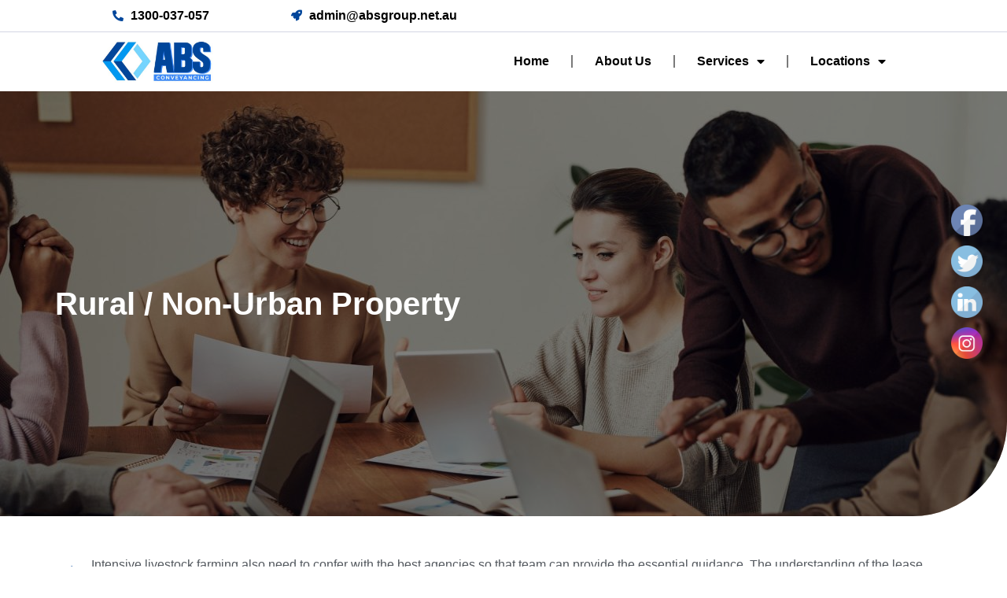

--- FILE ---
content_type: text/html; charset=UTF-8
request_url: https://absconveyancing.net.au/rural-non-urban-property/
body_size: 14505
content:
<!DOCTYPE html>
<html lang="en-US">
<head>
	<meta charset="UTF-8" />
	<meta name="viewport" content="width=device-width, initial-scale=1" />
	<link rel="profile" href="http://gmpg.org/xfn/11" />
	<link rel="pingback" href="https://absconveyancing.net.au/xmlrpc.php" />
	<meta name='robots' content='index, follow, max-image-preview:large, max-snippet:-1, max-video-preview:-1' />

	<!-- This site is optimized with the Yoast SEO plugin v19.10 - https://yoast.com/wordpress/plugins/seo/ -->
	<title>Rural / Non-Urban Property - ABS Conveyancing Services Sydney</title>
	<link rel="canonical" href="https://absconveyancing.net.au/rural-non-urban-property/" />
	<meta property="og:locale" content="en_US" />
	<meta property="og:type" content="article" />
	<meta property="og:title" content="Rural / Non-Urban Property - ABS Conveyancing Services Sydney" />
	<meta property="og:description" content="Rural / Non-Urban Property Contact Us Intensive livestock farming also need to confer with the best agencies so that team can provide the essential guidance. The understanding of the lease agreement is essential to consider. Another instance that can be get from the valuation services is in the form of vital information required for the [&hellip;]" />
	<meta property="og:url" content="https://absconveyancing.net.au/rural-non-urban-property/" />
	<meta property="og:site_name" content="ABS Conveyancing Services Sydney" />
	<meta property="article:modified_time" content="2022-10-28T06:36:02+00:00" />
	<meta name="twitter:card" content="summary_large_image" />
	<meta name="twitter:label1" content="Est. reading time" />
	<meta name="twitter:data1" content="1 minute" />
	<script type="application/ld+json" class="yoast-schema-graph">{"@context":"https://schema.org","@graph":[{"@type":"WebPage","@id":"https://absconveyancing.net.au/rural-non-urban-property/","url":"https://absconveyancing.net.au/rural-non-urban-property/","name":"Rural / Non-Urban Property - ABS Conveyancing Services Sydney","isPartOf":{"@id":"https://absconveyancing.net.au/#website"},"datePublished":"2022-10-20T02:52:50+00:00","dateModified":"2022-10-28T06:36:02+00:00","breadcrumb":{"@id":"https://absconveyancing.net.au/rural-non-urban-property/#breadcrumb"},"inLanguage":"en-US","potentialAction":[{"@type":"ReadAction","target":["https://absconveyancing.net.au/rural-non-urban-property/"]}]},{"@type":"BreadcrumbList","@id":"https://absconveyancing.net.au/rural-non-urban-property/#breadcrumb","itemListElement":[{"@type":"ListItem","position":1,"name":"Home","item":"https://absconveyancing.net.au/"},{"@type":"ListItem","position":2,"name":"Rural / Non-Urban Property"}]},{"@type":"WebSite","@id":"https://absconveyancing.net.au/#website","url":"https://absconveyancing.net.au/","name":"ABS Conveyancing Services Sydney","description":"","potentialAction":[{"@type":"SearchAction","target":{"@type":"EntryPoint","urlTemplate":"https://absconveyancing.net.au/?s={search_term_string}"},"query-input":"required name=search_term_string"}],"inLanguage":"en-US"}]}</script>
	<!-- / Yoast SEO plugin. -->


<link rel='dns-prefetch' href='//www.google.com' />
<link rel="alternate" type="application/rss+xml" title="ABS Conveyancing Services Sydney &raquo; Feed" href="https://absconveyancing.net.au/feed/" />
<link rel="alternate" type="application/rss+xml" title="ABS Conveyancing Services Sydney &raquo; Comments Feed" href="https://absconveyancing.net.au/comments/feed/" />
<style id='global-styles-inline-css'>
body{--wp--preset--color--black: #000000;--wp--preset--color--cyan-bluish-gray: #abb8c3;--wp--preset--color--white: #ffffff;--wp--preset--color--pale-pink: #f78da7;--wp--preset--color--vivid-red: #cf2e2e;--wp--preset--color--luminous-vivid-orange: #ff6900;--wp--preset--color--luminous-vivid-amber: #fcb900;--wp--preset--color--light-green-cyan: #7bdcb5;--wp--preset--color--vivid-green-cyan: #00d084;--wp--preset--color--pale-cyan-blue: #8ed1fc;--wp--preset--color--vivid-cyan-blue: #0693e3;--wp--preset--color--vivid-purple: #9b51e0;--wp--preset--gradient--vivid-cyan-blue-to-vivid-purple: linear-gradient(135deg,rgba(6,147,227,1) 0%,rgb(155,81,224) 100%);--wp--preset--gradient--light-green-cyan-to-vivid-green-cyan: linear-gradient(135deg,rgb(122,220,180) 0%,rgb(0,208,130) 100%);--wp--preset--gradient--luminous-vivid-amber-to-luminous-vivid-orange: linear-gradient(135deg,rgba(252,185,0,1) 0%,rgba(255,105,0,1) 100%);--wp--preset--gradient--luminous-vivid-orange-to-vivid-red: linear-gradient(135deg,rgba(255,105,0,1) 0%,rgb(207,46,46) 100%);--wp--preset--gradient--very-light-gray-to-cyan-bluish-gray: linear-gradient(135deg,rgb(238,238,238) 0%,rgb(169,184,195) 100%);--wp--preset--gradient--cool-to-warm-spectrum: linear-gradient(135deg,rgb(74,234,220) 0%,rgb(151,120,209) 20%,rgb(207,42,186) 40%,rgb(238,44,130) 60%,rgb(251,105,98) 80%,rgb(254,248,76) 100%);--wp--preset--gradient--blush-light-purple: linear-gradient(135deg,rgb(255,206,236) 0%,rgb(152,150,240) 100%);--wp--preset--gradient--blush-bordeaux: linear-gradient(135deg,rgb(254,205,165) 0%,rgb(254,45,45) 50%,rgb(107,0,62) 100%);--wp--preset--gradient--luminous-dusk: linear-gradient(135deg,rgb(255,203,112) 0%,rgb(199,81,192) 50%,rgb(65,88,208) 100%);--wp--preset--gradient--pale-ocean: linear-gradient(135deg,rgb(255,245,203) 0%,rgb(182,227,212) 50%,rgb(51,167,181) 100%);--wp--preset--gradient--electric-grass: linear-gradient(135deg,rgb(202,248,128) 0%,rgb(113,206,126) 100%);--wp--preset--gradient--midnight: linear-gradient(135deg,rgb(2,3,129) 0%,rgb(40,116,252) 100%);--wp--preset--duotone--dark-grayscale: url('#wp-duotone-dark-grayscale');--wp--preset--duotone--grayscale: url('#wp-duotone-grayscale');--wp--preset--duotone--purple-yellow: url('#wp-duotone-purple-yellow');--wp--preset--duotone--blue-red: url('#wp-duotone-blue-red');--wp--preset--duotone--midnight: url('#wp-duotone-midnight');--wp--preset--duotone--magenta-yellow: url('#wp-duotone-magenta-yellow');--wp--preset--duotone--purple-green: url('#wp-duotone-purple-green');--wp--preset--duotone--blue-orange: url('#wp-duotone-blue-orange');--wp--preset--font-size--small: 13px;--wp--preset--font-size--medium: 20px;--wp--preset--font-size--large: 36px;--wp--preset--font-size--x-large: 42px;--wp--preset--spacing--20: 0.44rem;--wp--preset--spacing--30: 0.67rem;--wp--preset--spacing--40: 1rem;--wp--preset--spacing--50: 1.5rem;--wp--preset--spacing--60: 2.25rem;--wp--preset--spacing--70: 3.38rem;--wp--preset--spacing--80: 5.06rem;}:where(.is-layout-flex){gap: 0.5em;}body .is-layout-flow > .alignleft{float: left;margin-inline-start: 0;margin-inline-end: 2em;}body .is-layout-flow > .alignright{float: right;margin-inline-start: 2em;margin-inline-end: 0;}body .is-layout-flow > .aligncenter{margin-left: auto !important;margin-right: auto !important;}body .is-layout-constrained > .alignleft{float: left;margin-inline-start: 0;margin-inline-end: 2em;}body .is-layout-constrained > .alignright{float: right;margin-inline-start: 2em;margin-inline-end: 0;}body .is-layout-constrained > .aligncenter{margin-left: auto !important;margin-right: auto !important;}body .is-layout-constrained > :where(:not(.alignleft):not(.alignright):not(.alignfull)){max-width: var(--wp--style--global--content-size);margin-left: auto !important;margin-right: auto !important;}body .is-layout-constrained > .alignwide{max-width: var(--wp--style--global--wide-size);}body .is-layout-flex{display: flex;}body .is-layout-flex{flex-wrap: wrap;align-items: center;}body .is-layout-flex > *{margin: 0;}:where(.wp-block-columns.is-layout-flex){gap: 2em;}.has-black-color{color: var(--wp--preset--color--black) !important;}.has-cyan-bluish-gray-color{color: var(--wp--preset--color--cyan-bluish-gray) !important;}.has-white-color{color: var(--wp--preset--color--white) !important;}.has-pale-pink-color{color: var(--wp--preset--color--pale-pink) !important;}.has-vivid-red-color{color: var(--wp--preset--color--vivid-red) !important;}.has-luminous-vivid-orange-color{color: var(--wp--preset--color--luminous-vivid-orange) !important;}.has-luminous-vivid-amber-color{color: var(--wp--preset--color--luminous-vivid-amber) !important;}.has-light-green-cyan-color{color: var(--wp--preset--color--light-green-cyan) !important;}.has-vivid-green-cyan-color{color: var(--wp--preset--color--vivid-green-cyan) !important;}.has-pale-cyan-blue-color{color: var(--wp--preset--color--pale-cyan-blue) !important;}.has-vivid-cyan-blue-color{color: var(--wp--preset--color--vivid-cyan-blue) !important;}.has-vivid-purple-color{color: var(--wp--preset--color--vivid-purple) !important;}.has-black-background-color{background-color: var(--wp--preset--color--black) !important;}.has-cyan-bluish-gray-background-color{background-color: var(--wp--preset--color--cyan-bluish-gray) !important;}.has-white-background-color{background-color: var(--wp--preset--color--white) !important;}.has-pale-pink-background-color{background-color: var(--wp--preset--color--pale-pink) !important;}.has-vivid-red-background-color{background-color: var(--wp--preset--color--vivid-red) !important;}.has-luminous-vivid-orange-background-color{background-color: var(--wp--preset--color--luminous-vivid-orange) !important;}.has-luminous-vivid-amber-background-color{background-color: var(--wp--preset--color--luminous-vivid-amber) !important;}.has-light-green-cyan-background-color{background-color: var(--wp--preset--color--light-green-cyan) !important;}.has-vivid-green-cyan-background-color{background-color: var(--wp--preset--color--vivid-green-cyan) !important;}.has-pale-cyan-blue-background-color{background-color: var(--wp--preset--color--pale-cyan-blue) !important;}.has-vivid-cyan-blue-background-color{background-color: var(--wp--preset--color--vivid-cyan-blue) !important;}.has-vivid-purple-background-color{background-color: var(--wp--preset--color--vivid-purple) !important;}.has-black-border-color{border-color: var(--wp--preset--color--black) !important;}.has-cyan-bluish-gray-border-color{border-color: var(--wp--preset--color--cyan-bluish-gray) !important;}.has-white-border-color{border-color: var(--wp--preset--color--white) !important;}.has-pale-pink-border-color{border-color: var(--wp--preset--color--pale-pink) !important;}.has-vivid-red-border-color{border-color: var(--wp--preset--color--vivid-red) !important;}.has-luminous-vivid-orange-border-color{border-color: var(--wp--preset--color--luminous-vivid-orange) !important;}.has-luminous-vivid-amber-border-color{border-color: var(--wp--preset--color--luminous-vivid-amber) !important;}.has-light-green-cyan-border-color{border-color: var(--wp--preset--color--light-green-cyan) !important;}.has-vivid-green-cyan-border-color{border-color: var(--wp--preset--color--vivid-green-cyan) !important;}.has-pale-cyan-blue-border-color{border-color: var(--wp--preset--color--pale-cyan-blue) !important;}.has-vivid-cyan-blue-border-color{border-color: var(--wp--preset--color--vivid-cyan-blue) !important;}.has-vivid-purple-border-color{border-color: var(--wp--preset--color--vivid-purple) !important;}.has-vivid-cyan-blue-to-vivid-purple-gradient-background{background: var(--wp--preset--gradient--vivid-cyan-blue-to-vivid-purple) !important;}.has-light-green-cyan-to-vivid-green-cyan-gradient-background{background: var(--wp--preset--gradient--light-green-cyan-to-vivid-green-cyan) !important;}.has-luminous-vivid-amber-to-luminous-vivid-orange-gradient-background{background: var(--wp--preset--gradient--luminous-vivid-amber-to-luminous-vivid-orange) !important;}.has-luminous-vivid-orange-to-vivid-red-gradient-background{background: var(--wp--preset--gradient--luminous-vivid-orange-to-vivid-red) !important;}.has-very-light-gray-to-cyan-bluish-gray-gradient-background{background: var(--wp--preset--gradient--very-light-gray-to-cyan-bluish-gray) !important;}.has-cool-to-warm-spectrum-gradient-background{background: var(--wp--preset--gradient--cool-to-warm-spectrum) !important;}.has-blush-light-purple-gradient-background{background: var(--wp--preset--gradient--blush-light-purple) !important;}.has-blush-bordeaux-gradient-background{background: var(--wp--preset--gradient--blush-bordeaux) !important;}.has-luminous-dusk-gradient-background{background: var(--wp--preset--gradient--luminous-dusk) !important;}.has-pale-ocean-gradient-background{background: var(--wp--preset--gradient--pale-ocean) !important;}.has-electric-grass-gradient-background{background: var(--wp--preset--gradient--electric-grass) !important;}.has-midnight-gradient-background{background: var(--wp--preset--gradient--midnight) !important;}.has-small-font-size{font-size: var(--wp--preset--font-size--small) !important;}.has-medium-font-size{font-size: var(--wp--preset--font-size--medium) !important;}.has-large-font-size{font-size: var(--wp--preset--font-size--large) !important;}.has-x-large-font-size{font-size: var(--wp--preset--font-size--x-large) !important;}
.wp-block-navigation a:where(:not(.wp-element-button)){color: inherit;}
:where(.wp-block-columns.is-layout-flex){gap: 2em;}
.wp-block-pullquote{font-size: 1.5em;line-height: 1.6;}
</style>
<link rel='stylesheet' id='wpo_min-header-0-css' href='https://absconveyancing.net.au/wp-content/cache/wpo-minify/1716109822/assets/wpo-minify-header-650bb194.min.css' media='all' />
<script src='https://absconveyancing.net.au/wp-content/cache/wpo-minify/1716109822/assets/wpo-minify-header-a8ba1422.min.js' id='wpo_min-header-0-js'></script>
<link rel="https://api.w.org/" href="https://absconveyancing.net.au/wp-json/" /><link rel="alternate" type="application/json" href="https://absconveyancing.net.au/wp-json/wp/v2/pages/392" /><link rel="EditURI" type="application/rsd+xml" title="RSD" href="https://absconveyancing.net.au/xmlrpc.php?rsd" />
<link rel="wlwmanifest" type="application/wlwmanifest+xml" href="https://absconveyancing.net.au/wp-includes/wlwmanifest.xml" />
<meta name="generator" content="WordPress 6.1" />
<link rel='shortlink' href='https://absconveyancing.net.au/?p=392' />
<link rel="alternate" type="application/json+oembed" href="https://absconveyancing.net.au/wp-json/oembed/1.0/embed?url=https%3A%2F%2Fabsconveyancing.net.au%2Frural-non-urban-property%2F" />
<link rel="alternate" type="text/xml+oembed" href="https://absconveyancing.net.au/wp-json/oembed/1.0/embed?url=https%3A%2F%2Fabsconveyancing.net.au%2Frural-non-urban-property%2F&#038;format=xml" />
<link rel="icon" href="https://absconveyancing.net.au/wp-content/uploads/2022/10/cropped-cropped-ABS-Conveyancing-Logo-Sep2022-300x300-removebg-preview-32x32.png" sizes="32x32" />
<link rel="icon" href="https://absconveyancing.net.au/wp-content/uploads/2022/10/cropped-cropped-ABS-Conveyancing-Logo-Sep2022-300x300-removebg-preview-192x192.png" sizes="192x192" />
<link rel="apple-touch-icon" href="https://absconveyancing.net.au/wp-content/uploads/2022/10/cropped-cropped-ABS-Conveyancing-Logo-Sep2022-300x300-removebg-preview-180x180.png" />
<meta name="msapplication-TileImage" content="https://absconveyancing.net.au/wp-content/uploads/2022/10/cropped-cropped-ABS-Conveyancing-Logo-Sep2022-300x300-removebg-preview-270x270.png" />
		<style id="wp-custom-css">
			

/** Start Block Kit CSS: 105-3-0fb64e69c49a8e10692d28840c54ef95 **/

.envato-kit-102-phone-overlay {
	position: absolute !important;
	display: block !important;
	top: 0%;
	left: 0%;
	right: 0%;
	margin: auto;
	z-index: 1;
}

/** End Block Kit CSS: 105-3-0fb64e69c49a8e10692d28840c54ef95 **/



/** Start Block Kit CSS: 142-3-a175df65179b9ef6a5ca9f1b2c0202b9 **/

.envato-block__preview{
	overflow: visible;
}

/* Border Radius */
.envato-kit-139-accordion .elementor-widget-container{
	border-radius: 10px !important;
}
.envato-kit-139-map iframe,
.envato-kit-139-slider .slick-slide,
.envato-kit-139-flipbox .elementor-flip-box div{
		border-radius: 10px !important;

}


/** End Block Kit CSS: 142-3-a175df65179b9ef6a5ca9f1b2c0202b9 **/



/** Start Block Kit CSS: 143-3-7969bb877702491bc5ca272e536ada9d **/

.envato-block__preview{overflow: visible;}
/* Material Button Click Effect */
.envato-kit-140-material-hit .menu-item a,
.envato-kit-140-material-button .elementor-button{
  background-position: center;
  transition: background 0.8s;
}
.envato-kit-140-material-hit .menu-item a:hover,
.envato-kit-140-material-button .elementor-button:hover{
  background: radial-gradient(circle, transparent 1%, #fff 1%) center/15000%;
}
.envato-kit-140-material-hit .menu-item a:active,
.envato-kit-140-material-button .elementor-button:active{
  background-color: #FFF;
  background-size: 100%;
  transition: background 0s;
}

/* Field Shadow */
.envato-kit-140-big-shadow-form .elementor-field-textual{
	box-shadow: 0 20px 30px rgba(0,0,0, .05);
}

/* FAQ */
.envato-kit-140-faq .elementor-accordion .elementor-accordion-item{
	border-width: 0 0 1px !important;
}

/* Scrollable Columns */
.envato-kit-140-scrollable{
	 height: 100%;
   overflow: auto;
   overflow-x: hidden;
}

/* ImageBox: No Space */
.envato-kit-140-imagebox-nospace:hover{
	transform: scale(1.1);
	transition: all 0.3s;
}
.envato-kit-140-imagebox-nospace figure{
	line-height: 0;
}

.envato-kit-140-slide .elementor-slide-content{
	background: #FFF;
	margin-left: -60px;
	padding: 1em;
}
.envato-kit-140-carousel .slick-active:not(.slick-current)  img{
	padding: 20px !important;
	transition: all .9s;
}

/** End Block Kit CSS: 143-3-7969bb877702491bc5ca272e536ada9d **/



/** Start Block Kit CSS: 144-3-3a7d335f39a8579c20cdf02f8d462582 **/

.envato-block__preview{overflow: visible;}

/* Envato Kit 141 Custom Styles - Applied to the element under Advanced */

.elementor-headline-animation-type-drop-in .elementor-headline-dynamic-wrapper{
	text-align: center;
}
.envato-kit-141-top-0 h1,
.envato-kit-141-top-0 h2,
.envato-kit-141-top-0 h3,
.envato-kit-141-top-0 h4,
.envato-kit-141-top-0 h5,
.envato-kit-141-top-0 h6,
.envato-kit-141-top-0 p {
	margin-top: 0;
}

.envato-kit-141-newsletter-inline .elementor-field-textual.elementor-size-md {
	padding-left: 1.5rem;
	padding-right: 1.5rem;
}

.envato-kit-141-bottom-0 p {
	margin-bottom: 0;
}

.envato-kit-141-bottom-8 .elementor-price-list .elementor-price-list-item .elementor-price-list-header {
	margin-bottom: .5rem;
}

.envato-kit-141.elementor-widget-testimonial-carousel.elementor-pagination-type-bullets .swiper-container {
	padding-bottom: 52px;
}

.envato-kit-141-display-inline {
	display: inline-block;
}

.envato-kit-141 .elementor-slick-slider ul.slick-dots {
	bottom: -40px;
}

/** End Block Kit CSS: 144-3-3a7d335f39a8579c20cdf02f8d462582 **/

.sfsiplus_footerLnk{
	display : none;
}
		</style>
		</head>

<body class="page-template page-template-elementor_header_footer page page-id-392 sfsi_actvite_theme_default ehf-header ehf-footer ehf-template-hello-elementor ehf-stylesheet-hello-elementor elementor-default elementor-template-full-width elementor-kit-7 elementor-page elementor-page-392">
<svg xmlns="http://www.w3.org/2000/svg" viewBox="0 0 0 0" width="0" height="0" focusable="false" role="none" style="visibility: hidden; position: absolute; left: -9999px; overflow: hidden;" ><defs><filter id="wp-duotone-dark-grayscale"><feColorMatrix color-interpolation-filters="sRGB" type="matrix" values=" .299 .587 .114 0 0 .299 .587 .114 0 0 .299 .587 .114 0 0 .299 .587 .114 0 0 " /><feComponentTransfer color-interpolation-filters="sRGB" ><feFuncR type="table" tableValues="0 0.49803921568627" /><feFuncG type="table" tableValues="0 0.49803921568627" /><feFuncB type="table" tableValues="0 0.49803921568627" /><feFuncA type="table" tableValues="1 1" /></feComponentTransfer><feComposite in2="SourceGraphic" operator="in" /></filter></defs></svg><svg xmlns="http://www.w3.org/2000/svg" viewBox="0 0 0 0" width="0" height="0" focusable="false" role="none" style="visibility: hidden; position: absolute; left: -9999px; overflow: hidden;" ><defs><filter id="wp-duotone-grayscale"><feColorMatrix color-interpolation-filters="sRGB" type="matrix" values=" .299 .587 .114 0 0 .299 .587 .114 0 0 .299 .587 .114 0 0 .299 .587 .114 0 0 " /><feComponentTransfer color-interpolation-filters="sRGB" ><feFuncR type="table" tableValues="0 1" /><feFuncG type="table" tableValues="0 1" /><feFuncB type="table" tableValues="0 1" /><feFuncA type="table" tableValues="1 1" /></feComponentTransfer><feComposite in2="SourceGraphic" operator="in" /></filter></defs></svg><svg xmlns="http://www.w3.org/2000/svg" viewBox="0 0 0 0" width="0" height="0" focusable="false" role="none" style="visibility: hidden; position: absolute; left: -9999px; overflow: hidden;" ><defs><filter id="wp-duotone-purple-yellow"><feColorMatrix color-interpolation-filters="sRGB" type="matrix" values=" .299 .587 .114 0 0 .299 .587 .114 0 0 .299 .587 .114 0 0 .299 .587 .114 0 0 " /><feComponentTransfer color-interpolation-filters="sRGB" ><feFuncR type="table" tableValues="0.54901960784314 0.98823529411765" /><feFuncG type="table" tableValues="0 1" /><feFuncB type="table" tableValues="0.71764705882353 0.25490196078431" /><feFuncA type="table" tableValues="1 1" /></feComponentTransfer><feComposite in2="SourceGraphic" operator="in" /></filter></defs></svg><svg xmlns="http://www.w3.org/2000/svg" viewBox="0 0 0 0" width="0" height="0" focusable="false" role="none" style="visibility: hidden; position: absolute; left: -9999px; overflow: hidden;" ><defs><filter id="wp-duotone-blue-red"><feColorMatrix color-interpolation-filters="sRGB" type="matrix" values=" .299 .587 .114 0 0 .299 .587 .114 0 0 .299 .587 .114 0 0 .299 .587 .114 0 0 " /><feComponentTransfer color-interpolation-filters="sRGB" ><feFuncR type="table" tableValues="0 1" /><feFuncG type="table" tableValues="0 0.27843137254902" /><feFuncB type="table" tableValues="0.5921568627451 0.27843137254902" /><feFuncA type="table" tableValues="1 1" /></feComponentTransfer><feComposite in2="SourceGraphic" operator="in" /></filter></defs></svg><svg xmlns="http://www.w3.org/2000/svg" viewBox="0 0 0 0" width="0" height="0" focusable="false" role="none" style="visibility: hidden; position: absolute; left: -9999px; overflow: hidden;" ><defs><filter id="wp-duotone-midnight"><feColorMatrix color-interpolation-filters="sRGB" type="matrix" values=" .299 .587 .114 0 0 .299 .587 .114 0 0 .299 .587 .114 0 0 .299 .587 .114 0 0 " /><feComponentTransfer color-interpolation-filters="sRGB" ><feFuncR type="table" tableValues="0 0" /><feFuncG type="table" tableValues="0 0.64705882352941" /><feFuncB type="table" tableValues="0 1" /><feFuncA type="table" tableValues="1 1" /></feComponentTransfer><feComposite in2="SourceGraphic" operator="in" /></filter></defs></svg><svg xmlns="http://www.w3.org/2000/svg" viewBox="0 0 0 0" width="0" height="0" focusable="false" role="none" style="visibility: hidden; position: absolute; left: -9999px; overflow: hidden;" ><defs><filter id="wp-duotone-magenta-yellow"><feColorMatrix color-interpolation-filters="sRGB" type="matrix" values=" .299 .587 .114 0 0 .299 .587 .114 0 0 .299 .587 .114 0 0 .299 .587 .114 0 0 " /><feComponentTransfer color-interpolation-filters="sRGB" ><feFuncR type="table" tableValues="0.78039215686275 1" /><feFuncG type="table" tableValues="0 0.94901960784314" /><feFuncB type="table" tableValues="0.35294117647059 0.47058823529412" /><feFuncA type="table" tableValues="1 1" /></feComponentTransfer><feComposite in2="SourceGraphic" operator="in" /></filter></defs></svg><svg xmlns="http://www.w3.org/2000/svg" viewBox="0 0 0 0" width="0" height="0" focusable="false" role="none" style="visibility: hidden; position: absolute; left: -9999px; overflow: hidden;" ><defs><filter id="wp-duotone-purple-green"><feColorMatrix color-interpolation-filters="sRGB" type="matrix" values=" .299 .587 .114 0 0 .299 .587 .114 0 0 .299 .587 .114 0 0 .299 .587 .114 0 0 " /><feComponentTransfer color-interpolation-filters="sRGB" ><feFuncR type="table" tableValues="0.65098039215686 0.40392156862745" /><feFuncG type="table" tableValues="0 1" /><feFuncB type="table" tableValues="0.44705882352941 0.4" /><feFuncA type="table" tableValues="1 1" /></feComponentTransfer><feComposite in2="SourceGraphic" operator="in" /></filter></defs></svg><svg xmlns="http://www.w3.org/2000/svg" viewBox="0 0 0 0" width="0" height="0" focusable="false" role="none" style="visibility: hidden; position: absolute; left: -9999px; overflow: hidden;" ><defs><filter id="wp-duotone-blue-orange"><feColorMatrix color-interpolation-filters="sRGB" type="matrix" values=" .299 .587 .114 0 0 .299 .587 .114 0 0 .299 .587 .114 0 0 .299 .587 .114 0 0 " /><feComponentTransfer color-interpolation-filters="sRGB" ><feFuncR type="table" tableValues="0.098039215686275 1" /><feFuncG type="table" tableValues="0 0.66274509803922" /><feFuncB type="table" tableValues="0.84705882352941 0.41960784313725" /><feFuncA type="table" tableValues="1 1" /></feComponentTransfer><feComposite in2="SourceGraphic" operator="in" /></filter></defs></svg><div id="page" class="hfeed site">

		<header id="masthead" itemscope="itemscope" itemtype="https://schema.org/WPHeader">
			<p class="main-title bhf-hidden" itemprop="headline"><a href="https://absconveyancing.net.au" title="ABS Conveyancing Services Sydney" rel="home">ABS Conveyancing Services Sydney</a></p>
					<div data-elementor-type="wp-post" data-elementor-id="132" class="elementor elementor-132">
									<section class="elementor-section elementor-top-section elementor-element elementor-element-4dd96640 elementor-section-full_width elementor-hidden-tablet elementor-hidden-mobile elementor-section-height-default elementor-section-height-default" data-id="4dd96640" data-element_type="section" data-settings="{&quot;background_background&quot;:&quot;classic&quot;,&quot;_ha_eqh_enable&quot;:false}">
						<div class="elementor-container elementor-column-gap-default">
					<div class="elementor-column elementor-col-100 elementor-top-column elementor-element elementor-element-1c995015" data-id="1c995015" data-element_type="column">
			<div class="elementor-widget-wrap elementor-element-populated">
								<section class="elementor-section elementor-inner-section elementor-element elementor-element-684953d9 elementor-section-content-middle elementor-section-boxed elementor-section-height-default elementor-section-height-default" data-id="684953d9" data-element_type="section" data-settings="{&quot;_ha_eqh_enable&quot;:false}">
						<div class="elementor-container elementor-column-gap-default">
					<div class="elementor-column elementor-col-25 elementor-inner-column elementor-element elementor-element-729cf9df" data-id="729cf9df" data-element_type="column">
			<div class="elementor-widget-wrap elementor-element-populated">
								<div class="elementor-element elementor-element-cb715d5 elementor-icon-list--layout-traditional elementor-list-item-link-full_width elementor-widget elementor-widget-icon-list" data-id="cb715d5" data-element_type="widget" data-widget_type="icon-list.default">
				<div class="elementor-widget-container">
			<link rel="stylesheet" href="https://absconveyancing.net.au/wp-content/plugins/elementor/assets/css/widget-icon-list.min.css">		<ul class="elementor-icon-list-items">
							<li class="elementor-icon-list-item">
											<a href="tel:1300037057">

												<span class="elementor-icon-list-icon">
							<i aria-hidden="true" class="fas fa-phone-alt"></i>						</span>
										<span class="elementor-icon-list-text">1300-037-057</span>
											</a>
									</li>
						</ul>
				</div>
				</div>
					</div>
		</div>
				<div class="elementor-column elementor-col-25 elementor-inner-column elementor-element elementor-element-3326944a" data-id="3326944a" data-element_type="column">
			<div class="elementor-widget-wrap elementor-element-populated">
								<div class="elementor-element elementor-element-daeed36 elementor-icon-list--layout-traditional elementor-list-item-link-full_width elementor-widget elementor-widget-icon-list" data-id="daeed36" data-element_type="widget" data-widget_type="icon-list.default">
				<div class="elementor-widget-container">
					<ul class="elementor-icon-list-items">
							<li class="elementor-icon-list-item">
											<a href="mailto:admin@absgroup.net.au">

												<span class="elementor-icon-list-icon">
							<i aria-hidden="true" class="fas fa-rocket"></i>						</span>
										<span class="elementor-icon-list-text">admin@absgroup.net.au</span>
											</a>
									</li>
						</ul>
				</div>
				</div>
					</div>
		</div>
				<div class="elementor-column elementor-col-25 elementor-inner-column elementor-element elementor-element-fe0ddda" data-id="fe0ddda" data-element_type="column">
			<div class="elementor-widget-wrap">
									</div>
		</div>
				<div class="elementor-column elementor-col-25 elementor-inner-column elementor-element elementor-element-e1a9dd4" data-id="e1a9dd4" data-element_type="column">
			<div class="elementor-widget-wrap">
									</div>
		</div>
							</div>
		</section>
					</div>
		</div>
							</div>
		</section>
				<section class="elementor-section elementor-top-section elementor-element elementor-element-c503f89 elementor-section-boxed elementor-section-height-default elementor-section-height-default" data-id="c503f89" data-element_type="section" data-settings="{&quot;sticky&quot;:&quot;top&quot;,&quot;background_background&quot;:&quot;classic&quot;,&quot;_ha_eqh_enable&quot;:false,&quot;sticky_on&quot;:[&quot;desktop&quot;,&quot;tablet&quot;,&quot;mobile&quot;],&quot;sticky_offset&quot;:0,&quot;sticky_effects_offset&quot;:0}">
						<div class="elementor-container elementor-column-gap-default">
					<div class="elementor-column elementor-col-50 elementor-top-column elementor-element elementor-element-c536a70" data-id="c536a70" data-element_type="column">
			<div class="elementor-widget-wrap elementor-element-populated">
								<div class="elementor-element elementor-element-57bf3ec elementor-widget elementor-widget-image" data-id="57bf3ec" data-element_type="widget" data-widget_type="image.default">
				<div class="elementor-widget-container">
			<style>/*! elementor - v3.8.0 - 30-10-2022 */
.elementor-widget-image{text-align:center}.elementor-widget-image a{display:inline-block}.elementor-widget-image a img[src$=".svg"]{width:48px}.elementor-widget-image img{vertical-align:middle;display:inline-block}</style>												<img width="512" height="196" src="https://absconveyancing.net.au/wp-content/uploads/2022/10/ABS-Conveyancing-Logo-Sep2022.jpg" class="attachment-large size-large" alt="" loading="lazy" srcset="https://absconveyancing.net.au/wp-content/uploads/2022/10/ABS-Conveyancing-Logo-Sep2022.jpg 512w, https://absconveyancing.net.au/wp-content/uploads/2022/10/ABS-Conveyancing-Logo-Sep2022-300x115.jpg 300w" sizes="(max-width: 512px) 100vw, 512px" />															</div>
				</div>
					</div>
		</div>
				<div class="elementor-column elementor-col-50 elementor-top-column elementor-element elementor-element-d3ba755" data-id="d3ba755" data-element_type="column">
			<div class="elementor-widget-wrap elementor-element-populated">
								<div class="elementor-element elementor-element-8bdc37c elementor-nav-menu__align-right elementor-nav-menu--stretch elementor-nav-menu--dropdown-tablet elementor-nav-menu__text-align-aside elementor-nav-menu--toggle elementor-nav-menu--burger elementor-invisible elementor-widget elementor-widget-nav-menu" data-id="8bdc37c" data-element_type="widget" data-settings="{&quot;_animation&quot;:&quot;fadeInDown&quot;,&quot;_animation_delay&quot;:100,&quot;full_width&quot;:&quot;stretch&quot;,&quot;layout&quot;:&quot;horizontal&quot;,&quot;submenu_icon&quot;:{&quot;value&quot;:&quot;&lt;i class=\&quot;fas fa-caret-down\&quot;&gt;&lt;\/i&gt;&quot;,&quot;library&quot;:&quot;fa-solid&quot;},&quot;toggle&quot;:&quot;burger&quot;}" data-widget_type="nav-menu.default">
				<div class="elementor-widget-container">
			<link rel="stylesheet" href="https://absconveyancing.net.au/wp-content/plugins/elementor-pro/assets/css/widget-nav-menu.min.css">			<nav migration_allowed="1" migrated="0" role="navigation" class="elementor-nav-menu--main elementor-nav-menu__container elementor-nav-menu--layout-horizontal e--pointer-underline e--animation-fade">
				<ul id="menu-1-8bdc37c" class="elementor-nav-menu"><li class="menu-item menu-item-type-post_type menu-item-object-page menu-item-home menu-item-137"><a href="https://absconveyancing.net.au/" class="elementor-item">Home</a></li>
<li class="menu-item menu-item-type-post_type menu-item-object-page menu-item-314"><a href="https://absconveyancing.net.au/about-us/" class="elementor-item">About Us</a></li>
<li class="menu-item menu-item-type-custom menu-item-object-custom current-menu-ancestor current-menu-parent menu-item-has-children menu-item-265"><a href="#" class="elementor-item elementor-item-anchor">Services</a>
<ul class="sub-menu elementor-nav-menu--dropdown">
	<li class="menu-item menu-item-type-post_type menu-item-object-page menu-item-269"><a href="https://absconveyancing.net.au/vendors-selling/" class="elementor-sub-item">Vendors / Selling</a></li>
	<li class="menu-item menu-item-type-post_type menu-item-object-page menu-item-268"><a href="https://absconveyancing.net.au/first-home-buyers/" class="elementor-sub-item">First Home Buyers</a></li>
	<li class="menu-item menu-item-type-post_type menu-item-object-page menu-item-267"><a href="https://absconveyancing.net.au/wills-probate-transmissions/" class="elementor-sub-item">Wills Probate Transmissions</a></li>
	<li class="menu-item menu-item-type-post_type menu-item-object-page menu-item-266"><a href="https://absconveyancing.net.au/commercial-retails-leasing/" class="elementor-sub-item">Commercial / Retails Leasing</a></li>
	<li class="menu-item menu-item-type-post_type menu-item-object-page menu-item-386"><a href="https://absconveyancing.net.au/commercial-property/" class="elementor-sub-item">Commercial Property</a></li>
	<li class="menu-item menu-item-type-post_type menu-item-object-page menu-item-385"><a href="https://absconveyancing.net.au/purchasers-existing-residential/" class="elementor-sub-item">Purchasers Existing Residential</a></li>
	<li class="menu-item menu-item-type-post_type menu-item-object-page menu-item-384"><a href="https://absconveyancing.net.au/family-transfers/" class="elementor-sub-item">Family Transfers</a></li>
	<li class="menu-item menu-item-type-post_type menu-item-object-page menu-item-383"><a href="https://absconveyancing.net.au/family-law-court-order-transfers/" class="elementor-sub-item">Family Law &#038; Court Order Transfers</a></li>
	<li class="menu-item menu-item-type-post_type menu-item-object-page menu-item-399"><a href="https://absconveyancing.net.au/other-conveyancing-services/" class="elementor-sub-item">Other Conveyancing Services</a></li>
	<li class="menu-item menu-item-type-post_type menu-item-object-page current-menu-item page_item page-item-392 current_page_item menu-item-398"><a href="https://absconveyancing.net.au/rural-non-urban-property/" aria-current="page" class="elementor-sub-item elementor-item-active">Rural / Non-Urban Property</a></li>
	<li class="menu-item menu-item-type-post_type menu-item-object-page menu-item-419"><a href="https://absconveyancing.net.au/purchasers-off-the-plan/" class="elementor-sub-item">Purchasers Off The Plan</a></li>
	<li class="menu-item menu-item-type-post_type menu-item-object-page menu-item-418"><a href="https://absconveyancing.net.au/foreign-buyers-non-residents/" class="elementor-sub-item">Foreign Buyers / Non-Residents</a></li>
	<li class="menu-item menu-item-type-post_type menu-item-object-page menu-item-428"><a href="https://absconveyancing.net.au/caveats/" class="elementor-sub-item">Caveats</a></li>
	<li class="menu-item menu-item-type-post_type menu-item-object-page menu-item-427"><a href="https://absconveyancing.net.au/residential-property/" class="elementor-sub-item">Residential Property</a></li>
	<li class="menu-item menu-item-type-post_type menu-item-object-page menu-item-440"><a href="https://absconveyancing.net.au/interstate-conveyancing-services-by-arrangements/" class="elementor-sub-item">Interstate Conveyancing Services By Arrangements</a></li>
</ul>
</li>
<li class="menu-item menu-item-type-custom menu-item-object-custom menu-item-has-children menu-item-444"><a href="#" class="elementor-item elementor-item-anchor">Locations</a>
<ul class="sub-menu elementor-nav-menu--dropdown">
	<li class="menu-item menu-item-type-post_type menu-item-object-page menu-item-445"><a href="https://absconveyancing.net.au/nsw/" class="elementor-sub-item">NSW</a></li>
	<li class="menu-item menu-item-type-post_type menu-item-object-page menu-item-474"><a href="https://absconveyancing.net.au/victoria/" class="elementor-sub-item">Victoria</a></li>
	<li class="menu-item menu-item-type-post_type menu-item-object-page menu-item-473"><a href="https://absconveyancing.net.au/sydney/" class="elementor-sub-item">Sydney</a></li>
	<li class="menu-item menu-item-type-post_type menu-item-object-page menu-item-472"><a href="https://absconveyancing.net.au/parramatta/" class="elementor-sub-item">Parramatta</a></li>
	<li class="menu-item menu-item-type-post_type menu-item-object-page menu-item-471"><a href="https://absconveyancing.net.au/melbourne/" class="elementor-sub-item">Melbourne</a></li>
	<li class="menu-item menu-item-type-post_type menu-item-object-page menu-item-486"><a href="https://absconveyancing.net.au/central-cost/" class="elementor-sub-item">Central Cost</a></li>
	<li class="menu-item menu-item-type-post_type menu-item-object-page menu-item-485"><a href="https://absconveyancing.net.au/liverpool/" class="elementor-sub-item">Liverpool</a></li>
	<li class="menu-item menu-item-type-post_type menu-item-object-page menu-item-510"><a href="https://absconveyancing.net.au/geelong/" class="elementor-sub-item">Geelong</a></li>
	<li class="menu-item menu-item-type-post_type menu-item-object-page menu-item-509"><a href="https://absconveyancing.net.au/north-sydney/" class="elementor-sub-item">North Sydney</a></li>
	<li class="menu-item menu-item-type-post_type menu-item-object-page menu-item-508"><a href="https://absconveyancing.net.au/bondi/" class="elementor-sub-item">Bondi</a></li>
	<li class="menu-item menu-item-type-post_type menu-item-object-page menu-item-516"><a href="https://absconveyancing.net.au/glen-waverley/" class="elementor-sub-item">Glen Waverley</a></li>
	<li class="menu-item menu-item-type-post_type menu-item-object-page menu-item-538"><a href="https://absconveyancing.net.au/dandenong/" class="elementor-sub-item">Dandenong</a></li>
	<li class="menu-item menu-item-type-post_type menu-item-object-page menu-item-537"><a href="https://absconveyancing.net.au/hornsby/" class="elementor-sub-item">Hornsby</a></li>
	<li class="menu-item menu-item-type-post_type menu-item-object-page menu-item-536"><a href="https://absconveyancing.net.au/neautral-bay/" class="elementor-sub-item">Neautral Bay</a></li>
	<li class="menu-item menu-item-type-post_type menu-item-object-page menu-item-535"><a href="https://absconveyancing.net.au/burwood/" class="elementor-sub-item">Burwood</a></li>
</ul>
</li>
</ul>			</nav>
					<div class="elementor-menu-toggle" role="button" tabindex="0" aria-label="Menu Toggle" aria-expanded="false">
			<i aria-hidden="true" role="presentation" class="elementor-menu-toggle__icon--open fas fa-bars"></i><i aria-hidden="true" role="presentation" class="elementor-menu-toggle__icon--close eicon-close"></i>			<span class="elementor-screen-only">Menu</span>
		</div>
			<nav class="elementor-nav-menu--dropdown elementor-nav-menu__container" role="navigation" aria-hidden="true">
				<ul id="menu-2-8bdc37c" class="elementor-nav-menu"><li class="menu-item menu-item-type-post_type menu-item-object-page menu-item-home menu-item-137"><a href="https://absconveyancing.net.au/" class="elementor-item" tabindex="-1">Home</a></li>
<li class="menu-item menu-item-type-post_type menu-item-object-page menu-item-314"><a href="https://absconveyancing.net.au/about-us/" class="elementor-item" tabindex="-1">About Us</a></li>
<li class="menu-item menu-item-type-custom menu-item-object-custom current-menu-ancestor current-menu-parent menu-item-has-children menu-item-265"><a href="#" class="elementor-item elementor-item-anchor" tabindex="-1">Services</a>
<ul class="sub-menu elementor-nav-menu--dropdown">
	<li class="menu-item menu-item-type-post_type menu-item-object-page menu-item-269"><a href="https://absconveyancing.net.au/vendors-selling/" class="elementor-sub-item" tabindex="-1">Vendors / Selling</a></li>
	<li class="menu-item menu-item-type-post_type menu-item-object-page menu-item-268"><a href="https://absconveyancing.net.au/first-home-buyers/" class="elementor-sub-item" tabindex="-1">First Home Buyers</a></li>
	<li class="menu-item menu-item-type-post_type menu-item-object-page menu-item-267"><a href="https://absconveyancing.net.au/wills-probate-transmissions/" class="elementor-sub-item" tabindex="-1">Wills Probate Transmissions</a></li>
	<li class="menu-item menu-item-type-post_type menu-item-object-page menu-item-266"><a href="https://absconveyancing.net.au/commercial-retails-leasing/" class="elementor-sub-item" tabindex="-1">Commercial / Retails Leasing</a></li>
	<li class="menu-item menu-item-type-post_type menu-item-object-page menu-item-386"><a href="https://absconveyancing.net.au/commercial-property/" class="elementor-sub-item" tabindex="-1">Commercial Property</a></li>
	<li class="menu-item menu-item-type-post_type menu-item-object-page menu-item-385"><a href="https://absconveyancing.net.au/purchasers-existing-residential/" class="elementor-sub-item" tabindex="-1">Purchasers Existing Residential</a></li>
	<li class="menu-item menu-item-type-post_type menu-item-object-page menu-item-384"><a href="https://absconveyancing.net.au/family-transfers/" class="elementor-sub-item" tabindex="-1">Family Transfers</a></li>
	<li class="menu-item menu-item-type-post_type menu-item-object-page menu-item-383"><a href="https://absconveyancing.net.au/family-law-court-order-transfers/" class="elementor-sub-item" tabindex="-1">Family Law &#038; Court Order Transfers</a></li>
	<li class="menu-item menu-item-type-post_type menu-item-object-page menu-item-399"><a href="https://absconveyancing.net.au/other-conveyancing-services/" class="elementor-sub-item" tabindex="-1">Other Conveyancing Services</a></li>
	<li class="menu-item menu-item-type-post_type menu-item-object-page current-menu-item page_item page-item-392 current_page_item menu-item-398"><a href="https://absconveyancing.net.au/rural-non-urban-property/" aria-current="page" class="elementor-sub-item elementor-item-active" tabindex="-1">Rural / Non-Urban Property</a></li>
	<li class="menu-item menu-item-type-post_type menu-item-object-page menu-item-419"><a href="https://absconveyancing.net.au/purchasers-off-the-plan/" class="elementor-sub-item" tabindex="-1">Purchasers Off The Plan</a></li>
	<li class="menu-item menu-item-type-post_type menu-item-object-page menu-item-418"><a href="https://absconveyancing.net.au/foreign-buyers-non-residents/" class="elementor-sub-item" tabindex="-1">Foreign Buyers / Non-Residents</a></li>
	<li class="menu-item menu-item-type-post_type menu-item-object-page menu-item-428"><a href="https://absconveyancing.net.au/caveats/" class="elementor-sub-item" tabindex="-1">Caveats</a></li>
	<li class="menu-item menu-item-type-post_type menu-item-object-page menu-item-427"><a href="https://absconveyancing.net.au/residential-property/" class="elementor-sub-item" tabindex="-1">Residential Property</a></li>
	<li class="menu-item menu-item-type-post_type menu-item-object-page menu-item-440"><a href="https://absconveyancing.net.au/interstate-conveyancing-services-by-arrangements/" class="elementor-sub-item" tabindex="-1">Interstate Conveyancing Services By Arrangements</a></li>
</ul>
</li>
<li class="menu-item menu-item-type-custom menu-item-object-custom menu-item-has-children menu-item-444"><a href="#" class="elementor-item elementor-item-anchor" tabindex="-1">Locations</a>
<ul class="sub-menu elementor-nav-menu--dropdown">
	<li class="menu-item menu-item-type-post_type menu-item-object-page menu-item-445"><a href="https://absconveyancing.net.au/nsw/" class="elementor-sub-item" tabindex="-1">NSW</a></li>
	<li class="menu-item menu-item-type-post_type menu-item-object-page menu-item-474"><a href="https://absconveyancing.net.au/victoria/" class="elementor-sub-item" tabindex="-1">Victoria</a></li>
	<li class="menu-item menu-item-type-post_type menu-item-object-page menu-item-473"><a href="https://absconveyancing.net.au/sydney/" class="elementor-sub-item" tabindex="-1">Sydney</a></li>
	<li class="menu-item menu-item-type-post_type menu-item-object-page menu-item-472"><a href="https://absconveyancing.net.au/parramatta/" class="elementor-sub-item" tabindex="-1">Parramatta</a></li>
	<li class="menu-item menu-item-type-post_type menu-item-object-page menu-item-471"><a href="https://absconveyancing.net.au/melbourne/" class="elementor-sub-item" tabindex="-1">Melbourne</a></li>
	<li class="menu-item menu-item-type-post_type menu-item-object-page menu-item-486"><a href="https://absconveyancing.net.au/central-cost/" class="elementor-sub-item" tabindex="-1">Central Cost</a></li>
	<li class="menu-item menu-item-type-post_type menu-item-object-page menu-item-485"><a href="https://absconveyancing.net.au/liverpool/" class="elementor-sub-item" tabindex="-1">Liverpool</a></li>
	<li class="menu-item menu-item-type-post_type menu-item-object-page menu-item-510"><a href="https://absconveyancing.net.au/geelong/" class="elementor-sub-item" tabindex="-1">Geelong</a></li>
	<li class="menu-item menu-item-type-post_type menu-item-object-page menu-item-509"><a href="https://absconveyancing.net.au/north-sydney/" class="elementor-sub-item" tabindex="-1">North Sydney</a></li>
	<li class="menu-item menu-item-type-post_type menu-item-object-page menu-item-508"><a href="https://absconveyancing.net.au/bondi/" class="elementor-sub-item" tabindex="-1">Bondi</a></li>
	<li class="menu-item menu-item-type-post_type menu-item-object-page menu-item-516"><a href="https://absconveyancing.net.au/glen-waverley/" class="elementor-sub-item" tabindex="-1">Glen Waverley</a></li>
	<li class="menu-item menu-item-type-post_type menu-item-object-page menu-item-538"><a href="https://absconveyancing.net.au/dandenong/" class="elementor-sub-item" tabindex="-1">Dandenong</a></li>
	<li class="menu-item menu-item-type-post_type menu-item-object-page menu-item-537"><a href="https://absconveyancing.net.au/hornsby/" class="elementor-sub-item" tabindex="-1">Hornsby</a></li>
	<li class="menu-item menu-item-type-post_type menu-item-object-page menu-item-536"><a href="https://absconveyancing.net.au/neautral-bay/" class="elementor-sub-item" tabindex="-1">Neautral Bay</a></li>
	<li class="menu-item menu-item-type-post_type menu-item-object-page menu-item-535"><a href="https://absconveyancing.net.au/burwood/" class="elementor-sub-item" tabindex="-1">Burwood</a></li>
</ul>
</li>
</ul>			</nav>
				</div>
				</div>
					</div>
		</div>
							</div>
		</section>
							</div>
				</header>

			<div data-elementor-type="wp-page" data-elementor-id="392" class="elementor elementor-392">
									<section class="elementor-section elementor-top-section elementor-element elementor-element-0f78713 elementor-section-boxed elementor-section-height-default elementor-section-height-default" data-id="0f78713" data-element_type="section" data-settings="{&quot;background_background&quot;:&quot;classic&quot;,&quot;_ha_eqh_enable&quot;:false}">
							<div class="elementor-background-overlay"></div>
							<div class="elementor-container elementor-column-gap-no">
					<div class="elementor-column elementor-col-100 elementor-top-column elementor-element elementor-element-ba61b04" data-id="ba61b04" data-element_type="column">
			<div class="elementor-widget-wrap elementor-element-populated">
								<div class="elementor-element elementor-element-defd0ad elementor-widget elementor-widget-heading" data-id="defd0ad" data-element_type="widget" data-widget_type="heading.default">
				<div class="elementor-widget-container">
			<style>/*! elementor - v3.8.0 - 30-10-2022 */
.elementor-heading-title{padding:0;margin:0;line-height:1}.elementor-widget-heading .elementor-heading-title[class*=elementor-size-]>a{color:inherit;font-size:inherit;line-height:inherit}.elementor-widget-heading .elementor-heading-title.elementor-size-small{font-size:15px}.elementor-widget-heading .elementor-heading-title.elementor-size-medium{font-size:19px}.elementor-widget-heading .elementor-heading-title.elementor-size-large{font-size:29px}.elementor-widget-heading .elementor-heading-title.elementor-size-xl{font-size:39px}.elementor-widget-heading .elementor-heading-title.elementor-size-xxl{font-size:59px}</style><h1 class="elementor-heading-title elementor-size-default">Rural / Non-Urban Property</h1>		</div>
				</div>
					</div>
		</div>
							</div>
		</section>
				<section class="elementor-section elementor-top-section elementor-element elementor-element-a05ac12 elementor-section-boxed elementor-section-height-default elementor-section-height-default" data-id="a05ac12" data-element_type="section" data-settings="{&quot;_ha_eqh_enable&quot;:false}">
						<div class="elementor-container elementor-column-gap-default">
					<div class="elementor-column elementor-col-100 elementor-top-column elementor-element elementor-element-7efe486" data-id="7efe486" data-element_type="column">
			<div class="elementor-widget-wrap elementor-element-populated">
								<div class="elementor-element elementor-element-04b2461 elementor-icon-list--layout-traditional elementor-list-item-link-full_width elementor-widget elementor-widget-icon-list" data-id="04b2461" data-element_type="widget" data-widget_type="icon-list.default">
				<div class="elementor-widget-container">
					<ul class="elementor-icon-list-items">
							<li class="elementor-icon-list-item">
											<span class="elementor-icon-list-icon">
							<i aria-hidden="true" class="fas fa-arrow-right"></i>						</span>
										<span class="elementor-icon-list-text">Intensive livestock farming also need to confer with the best agencies so that team can provide the essential guidance. The understanding of the lease agreement is essential to consider.</span>
									</li>
								<li class="elementor-icon-list-item">
											<span class="elementor-icon-list-icon">
							<i aria-hidden="true" class="fas fa-arrow-right"></i>						</span>
										<span class="elementor-icon-list-text">Another instance that can be get from the valuation services is in the form of vital information required for the marketing terms of sugar farms or mills. In the sale of production, market prices can be understood.</span>
									</li>
								<li class="elementor-icon-list-item">
											<span class="elementor-icon-list-icon">
							<i aria-hidden="true" class="fas fa-arrow-right"></i>						</span>
										<span class="elementor-icon-list-text">There are various matters which come out in the case of agriculture and farming either in the lease of property or in the buying of one. So, understanding of the legal services is of much importance.</span>
									</li>
						</ul>
				</div>
				</div>
					</div>
		</div>
							</div>
		</section>
							</div>
		
		<footer itemtype="https://schema.org/WPFooter" itemscope="itemscope" id="colophon" role="contentinfo">
			<div class='footer-width-fixer'>		<div data-elementor-type="wp-post" data-elementor-id="166" class="elementor elementor-166">
									<section class="elementor-section elementor-top-section elementor-element elementor-element-0299d29 elementor-section-boxed elementor-section-height-default elementor-section-height-default" data-id="0299d29" data-element_type="section" data-settings="{&quot;background_background&quot;:&quot;classic&quot;,&quot;_ha_eqh_enable&quot;:false}">
						<div class="elementor-container elementor-column-gap-default">
					<div class="elementor-column elementor-col-50 elementor-top-column elementor-element elementor-element-c27f38b" data-id="c27f38b" data-element_type="column">
			<div class="elementor-widget-wrap elementor-element-populated">
								<div class="elementor-element elementor-element-7b83977 elementor-icon-list--layout-traditional elementor-list-item-link-full_width elementor-widget elementor-widget-icon-list" data-id="7b83977" data-element_type="widget" data-widget_type="icon-list.default">
				<div class="elementor-widget-container">
					<ul class="elementor-icon-list-items">
							<li class="elementor-icon-list-item">
											<a href="mailto:paul@absgroup.net.au">

												<span class="elementor-icon-list-icon">
							<i aria-hidden="true" class="icon icon-mail"></i>						</span>
										<span class="elementor-icon-list-text">For a quote and enquiries, email us on paul@absgroup.net.au</span>
											</a>
									</li>
						</ul>
				</div>
				</div>
					</div>
		</div>
				<div class="elementor-column elementor-col-50 elementor-top-column elementor-element elementor-element-0b12056" data-id="0b12056" data-element_type="column">
			<div class="elementor-widget-wrap">
									</div>
		</div>
							</div>
		</section>
				<section class="elementor-section elementor-top-section elementor-element elementor-element-812d9d1 elementor-section-boxed elementor-section-height-default elementor-section-height-default" data-id="812d9d1" data-element_type="section" data-settings="{&quot;background_background&quot;:&quot;classic&quot;,&quot;_ha_eqh_enable&quot;:false}">
						<div class="elementor-container elementor-column-gap-default">
					<div class="elementor-column elementor-col-25 elementor-top-column elementor-element elementor-element-1da1851c" data-id="1da1851c" data-element_type="column">
			<div class="elementor-widget-wrap elementor-element-populated">
								<div class="elementor-element elementor-element-39064915 elementor-invisible elementor-widget elementor-widget-heading" data-id="39064915" data-element_type="widget" data-settings="{&quot;_animation&quot;:&quot;fadeIn&quot;}" data-widget_type="heading.default">
				<div class="elementor-widget-container">
			<h2 class="elementor-heading-title elementor-size-default">ABOUT ABS Conveyancing</h2>		</div>
				</div>
				<div class="elementor-element elementor-element-7dde3205 elementor-widget-divider--view-line elementor-invisible elementor-widget elementor-widget-divider" data-id="7dde3205" data-element_type="widget" data-settings="{&quot;_animation&quot;:&quot;fadeIn&quot;}" data-widget_type="divider.default">
				<div class="elementor-widget-container">
			<style>/*! elementor - v3.8.0 - 30-10-2022 */
.elementor-widget-divider{--divider-border-style:none;--divider-border-width:1px;--divider-color:#2c2c2c;--divider-icon-size:20px;--divider-element-spacing:10px;--divider-pattern-height:24px;--divider-pattern-size:20px;--divider-pattern-url:none;--divider-pattern-repeat:repeat-x}.elementor-widget-divider .elementor-divider{display:-webkit-box;display:-ms-flexbox;display:flex}.elementor-widget-divider .elementor-divider__text{font-size:15px;line-height:1;max-width:95%}.elementor-widget-divider .elementor-divider__element{margin:0 var(--divider-element-spacing);-ms-flex-negative:0;flex-shrink:0}.elementor-widget-divider .elementor-icon{font-size:var(--divider-icon-size)}.elementor-widget-divider .elementor-divider-separator{display:-webkit-box;display:-ms-flexbox;display:flex;margin:0;direction:ltr}.elementor-widget-divider--view-line_icon .elementor-divider-separator,.elementor-widget-divider--view-line_text .elementor-divider-separator{-webkit-box-align:center;-ms-flex-align:center;align-items:center}.elementor-widget-divider--view-line_icon .elementor-divider-separator:after,.elementor-widget-divider--view-line_icon .elementor-divider-separator:before,.elementor-widget-divider--view-line_text .elementor-divider-separator:after,.elementor-widget-divider--view-line_text .elementor-divider-separator:before{display:block;content:"";border-bottom:0;-webkit-box-flex:1;-ms-flex-positive:1;flex-grow:1;border-top:var(--divider-border-width) var(--divider-border-style) var(--divider-color)}.elementor-widget-divider--element-align-left .elementor-divider .elementor-divider-separator>.elementor-divider__svg:first-of-type{-webkit-box-flex:0;-ms-flex-positive:0;flex-grow:0;-ms-flex-negative:100;flex-shrink:100}.elementor-widget-divider--element-align-left .elementor-divider-separator:before{content:none}.elementor-widget-divider--element-align-left .elementor-divider__element{margin-left:0}.elementor-widget-divider--element-align-right .elementor-divider .elementor-divider-separator>.elementor-divider__svg:last-of-type{-webkit-box-flex:0;-ms-flex-positive:0;flex-grow:0;-ms-flex-negative:100;flex-shrink:100}.elementor-widget-divider--element-align-right .elementor-divider-separator:after{content:none}.elementor-widget-divider--element-align-right .elementor-divider__element{margin-right:0}.elementor-widget-divider:not(.elementor-widget-divider--view-line_text):not(.elementor-widget-divider--view-line_icon) .elementor-divider-separator{border-top:var(--divider-border-width) var(--divider-border-style) var(--divider-color)}.elementor-widget-divider--separator-type-pattern{--divider-border-style:none}.elementor-widget-divider--separator-type-pattern.elementor-widget-divider--view-line .elementor-divider-separator,.elementor-widget-divider--separator-type-pattern:not(.elementor-widget-divider--view-line) .elementor-divider-separator:after,.elementor-widget-divider--separator-type-pattern:not(.elementor-widget-divider--view-line) .elementor-divider-separator:before,.elementor-widget-divider--separator-type-pattern:not([class*=elementor-widget-divider--view]) .elementor-divider-separator{width:100%;min-height:var(--divider-pattern-height);-webkit-mask-size:var(--divider-pattern-size) 100%;mask-size:var(--divider-pattern-size) 100%;-webkit-mask-repeat:var(--divider-pattern-repeat);mask-repeat:var(--divider-pattern-repeat);background-color:var(--divider-color);-webkit-mask-image:var(--divider-pattern-url);mask-image:var(--divider-pattern-url)}.elementor-widget-divider--no-spacing{--divider-pattern-size:auto}.elementor-widget-divider--bg-round{--divider-pattern-repeat:round}.rtl .elementor-widget-divider .elementor-divider__text{direction:rtl}.e-con-inner>.elementor-widget-divider,.e-con>.elementor-widget-divider{width:var(--container-widget-width,100%)}</style>		<div class="elementor-divider">
			<span class="elementor-divider-separator">
						</span>
		</div>
				</div>
				</div>
				<div class="elementor-element elementor-element-19c4aab elementor-widget elementor-widget-image" data-id="19c4aab" data-element_type="widget" data-widget_type="image.default">
				<div class="elementor-widget-container">
															<img width="512" height="196" src="https://absconveyancing.net.au/wp-content/uploads/2022/10/ABS_Conveyancing_Logo_Sep2022-removebg-preview.png" class="attachment-large size-large" alt="" loading="lazy" srcset="https://absconveyancing.net.au/wp-content/uploads/2022/10/ABS_Conveyancing_Logo_Sep2022-removebg-preview.png 512w, https://absconveyancing.net.au/wp-content/uploads/2022/10/ABS_Conveyancing_Logo_Sep2022-removebg-preview-300x115.png 300w" sizes="(max-width: 512px) 100vw, 512px" />															</div>
				</div>
				<div class="elementor-element elementor-element-452537a0 elementor-widget elementor-widget-text-editor" data-id="452537a0" data-element_type="widget" data-widget_type="text-editor.default">
				<div class="elementor-widget-container">
			<style>/*! elementor - v3.8.0 - 30-10-2022 */
.elementor-widget-text-editor.elementor-drop-cap-view-stacked .elementor-drop-cap{background-color:#818a91;color:#fff}.elementor-widget-text-editor.elementor-drop-cap-view-framed .elementor-drop-cap{color:#818a91;border:3px solid;background-color:transparent}.elementor-widget-text-editor:not(.elementor-drop-cap-view-default) .elementor-drop-cap{margin-top:8px}.elementor-widget-text-editor:not(.elementor-drop-cap-view-default) .elementor-drop-cap-letter{width:1em;height:1em}.elementor-widget-text-editor .elementor-drop-cap{float:left;text-align:center;line-height:1;font-size:50px}.elementor-widget-text-editor .elementor-drop-cap-letter{display:inline-block}</style>				<p>Began in humble beginnings, as a property valuation practice, based at Castle Hill, North west of Sydney, in the Hills area. The practice grew with clientele, expanding into tax depreciation valuation work. Over the years, the business moved from Castle Hill to Chatswood and then to North Sydney in the 2000s decade.</p>						</div>
				</div>
				<div class="elementor-element elementor-element-98194f6 elementor-shape-circle e-grid-align-left elementor-grid-0 elementor-widget elementor-widget-social-icons" data-id="98194f6" data-element_type="widget" data-widget_type="social-icons.default">
				<div class="elementor-widget-container">
			<style>/*! elementor - v3.8.0 - 30-10-2022 */
.elementor-widget-social-icons.elementor-grid-0 .elementor-widget-container,.elementor-widget-social-icons.elementor-grid-mobile-0 .elementor-widget-container,.elementor-widget-social-icons.elementor-grid-tablet-0 .elementor-widget-container{line-height:1;font-size:0}.elementor-widget-social-icons:not(.elementor-grid-0):not(.elementor-grid-tablet-0):not(.elementor-grid-mobile-0) .elementor-grid{display:inline-grid}.elementor-widget-social-icons .elementor-grid{grid-column-gap:var(--grid-column-gap,5px);grid-row-gap:var(--grid-row-gap,5px);grid-template-columns:var(--grid-template-columns);-webkit-box-pack:var(--justify-content,center);-ms-flex-pack:var(--justify-content,center);justify-content:var(--justify-content,center);justify-items:var(--justify-content,center)}.elementor-icon.elementor-social-icon{font-size:var(--icon-size,25px);line-height:var(--icon-size,25px);width:calc(var(--icon-size, 25px) + (2 * var(--icon-padding, .5em)));height:calc(var(--icon-size, 25px) + (2 * var(--icon-padding, .5em)))}.elementor-social-icon{--e-social-icon-icon-color:#fff;display:-webkit-inline-box;display:-ms-inline-flexbox;display:inline-flex;background-color:#818a91;-webkit-box-align:center;-ms-flex-align:center;align-items:center;-webkit-box-pack:center;-ms-flex-pack:center;justify-content:center;text-align:center;cursor:pointer}.elementor-social-icon i{color:var(--e-social-icon-icon-color)}.elementor-social-icon svg{fill:var(--e-social-icon-icon-color)}.elementor-social-icon:last-child{margin:0}.elementor-social-icon:hover{opacity:.9;color:#fff}.elementor-social-icon-android{background-color:#a4c639}.elementor-social-icon-apple{background-color:#999}.elementor-social-icon-behance{background-color:#1769ff}.elementor-social-icon-bitbucket{background-color:#205081}.elementor-social-icon-codepen{background-color:#000}.elementor-social-icon-delicious{background-color:#39f}.elementor-social-icon-deviantart{background-color:#05cc47}.elementor-social-icon-digg{background-color:#005be2}.elementor-social-icon-dribbble{background-color:#ea4c89}.elementor-social-icon-elementor{background-color:#d30c5c}.elementor-social-icon-envelope{background-color:#ea4335}.elementor-social-icon-facebook,.elementor-social-icon-facebook-f{background-color:#3b5998}.elementor-social-icon-flickr{background-color:#0063dc}.elementor-social-icon-foursquare{background-color:#2d5be3}.elementor-social-icon-free-code-camp,.elementor-social-icon-freecodecamp{background-color:#006400}.elementor-social-icon-github{background-color:#333}.elementor-social-icon-gitlab{background-color:#e24329}.elementor-social-icon-globe{background-color:#818a91}.elementor-social-icon-google-plus,.elementor-social-icon-google-plus-g{background-color:#dd4b39}.elementor-social-icon-houzz{background-color:#7ac142}.elementor-social-icon-instagram{background-color:#262626}.elementor-social-icon-jsfiddle{background-color:#487aa2}.elementor-social-icon-link{background-color:#818a91}.elementor-social-icon-linkedin,.elementor-social-icon-linkedin-in{background-color:#0077b5}.elementor-social-icon-medium{background-color:#00ab6b}.elementor-social-icon-meetup{background-color:#ec1c40}.elementor-social-icon-mixcloud{background-color:#273a4b}.elementor-social-icon-odnoklassniki{background-color:#f4731c}.elementor-social-icon-pinterest{background-color:#bd081c}.elementor-social-icon-product-hunt{background-color:#da552f}.elementor-social-icon-reddit{background-color:#ff4500}.elementor-social-icon-rss{background-color:#f26522}.elementor-social-icon-shopping-cart{background-color:#4caf50}.elementor-social-icon-skype{background-color:#00aff0}.elementor-social-icon-slideshare{background-color:#0077b5}.elementor-social-icon-snapchat{background-color:#fffc00}.elementor-social-icon-soundcloud{background-color:#f80}.elementor-social-icon-spotify{background-color:#2ebd59}.elementor-social-icon-stack-overflow{background-color:#fe7a15}.elementor-social-icon-steam{background-color:#00adee}.elementor-social-icon-stumbleupon{background-color:#eb4924}.elementor-social-icon-telegram{background-color:#2ca5e0}.elementor-social-icon-thumb-tack{background-color:#1aa1d8}.elementor-social-icon-tripadvisor{background-color:#589442}.elementor-social-icon-tumblr{background-color:#35465c}.elementor-social-icon-twitch{background-color:#6441a5}.elementor-social-icon-twitter{background-color:#1da1f2}.elementor-social-icon-viber{background-color:#665cac}.elementor-social-icon-vimeo{background-color:#1ab7ea}.elementor-social-icon-vk{background-color:#45668e}.elementor-social-icon-weibo{background-color:#dd2430}.elementor-social-icon-weixin{background-color:#31a918}.elementor-social-icon-whatsapp{background-color:#25d366}.elementor-social-icon-wordpress{background-color:#21759b}.elementor-social-icon-xing{background-color:#026466}.elementor-social-icon-yelp{background-color:#af0606}.elementor-social-icon-youtube{background-color:#cd201f}.elementor-social-icon-500px{background-color:#0099e5}.elementor-shape-rounded .elementor-icon.elementor-social-icon{border-radius:10%}.elementor-shape-circle .elementor-icon.elementor-social-icon{border-radius:50%}</style>		<div class="elementor-social-icons-wrapper elementor-grid">
							<span class="elementor-grid-item">
					<a class="elementor-icon elementor-social-icon elementor-social-icon-facebook elementor-repeater-item-fa6ad2f" href="https://www.facebook.com/ABSConveyancingValuations" target="_blank">
						<span class="elementor-screen-only">Facebook</span>
						<i class="fab fa-facebook"></i>					</a>
				</span>
							<span class="elementor-grid-item">
					<a class="elementor-icon elementor-social-icon elementor-social-icon-linkedin elementor-repeater-item-bfd6dbe" href="https://www.linkedin.com/company/67425889/admin/" target="_blank">
						<span class="elementor-screen-only">Linkedin</span>
						<i class="fab fa-linkedin"></i>					</a>
				</span>
							<span class="elementor-grid-item">
					<a class="elementor-icon elementor-social-icon elementor-social-icon-instagram elementor-repeater-item-fbfa267" href="https://www.instagram.com/paulmck888/" target="_blank">
						<span class="elementor-screen-only">Instagram</span>
						<i class="fab fa-instagram"></i>					</a>
				</span>
							<span class="elementor-grid-item">
					<a class="elementor-icon elementor-social-icon elementor-social-icon-twitter elementor-repeater-item-3aaa855" href="https://twitter.com/Paulmck888" target="_blank">
						<span class="elementor-screen-only">Twitter</span>
						<i class="fab fa-twitter"></i>					</a>
				</span>
					</div>
				</div>
				</div>
					</div>
		</div>
				<div class="elementor-column elementor-col-25 elementor-top-column elementor-element elementor-element-4732f5e5" data-id="4732f5e5" data-element_type="column">
			<div class="elementor-widget-wrap elementor-element-populated">
								<div class="elementor-element elementor-element-7c5c09de elementor-invisible elementor-widget elementor-widget-heading" data-id="7c5c09de" data-element_type="widget" data-settings="{&quot;_animation&quot;:&quot;fadeIn&quot;}" data-widget_type="heading.default">
				<div class="elementor-widget-container">
			<h2 class="elementor-heading-title elementor-size-default">MENU</h2>		</div>
				</div>
				<div class="elementor-element elementor-element-3652c2ec elementor-widget-divider--view-line elementor-invisible elementor-widget elementor-widget-divider" data-id="3652c2ec" data-element_type="widget" data-settings="{&quot;_animation&quot;:&quot;fadeIn&quot;}" data-widget_type="divider.default">
				<div class="elementor-widget-container">
					<div class="elementor-divider">
			<span class="elementor-divider-separator">
						</span>
		</div>
				</div>
				</div>
				<div class="elementor-element elementor-element-039e48f elementor-icon-list--layout-traditional elementor-list-item-link-full_width elementor-widget elementor-widget-icon-list" data-id="039e48f" data-element_type="widget" data-widget_type="icon-list.default">
				<div class="elementor-widget-container">
					<ul class="elementor-icon-list-items">
							<li class="elementor-icon-list-item">
											<a href="https://absconveyancing.net.au/">

											<span class="elementor-icon-list-text">Home</span>
											</a>
									</li>
								<li class="elementor-icon-list-item">
											<a href="https://absconveyancing.net.au/about-us/">

											<span class="elementor-icon-list-text">About Us</span>
											</a>
									</li>
								<li class="elementor-icon-list-item">
											<a href="http://absconveyancing.net.au/contact-us/">

											<span class="elementor-icon-list-text">Contact Us</span>
											</a>
									</li>
						</ul>
				</div>
				</div>
					</div>
		</div>
				<div class="elementor-column elementor-col-25 elementor-top-column elementor-element elementor-element-45c8cbfb" data-id="45c8cbfb" data-element_type="column">
			<div class="elementor-widget-wrap elementor-element-populated">
								<div class="elementor-element elementor-element-7b22f19 elementor-widget elementor-widget-image" data-id="7b22f19" data-element_type="widget" data-widget_type="image.default">
				<div class="elementor-widget-container">
															<img width="310" height="152" src="https://absconveyancing.net.au/wp-content/uploads/2022/10/image004.png" class="attachment-large size-large" alt="" loading="lazy" srcset="https://absconveyancing.net.au/wp-content/uploads/2022/10/image004.png 310w, https://absconveyancing.net.au/wp-content/uploads/2022/10/image004-300x147.png 300w" sizes="(max-width: 310px) 100vw, 310px" />															</div>
				</div>
				<div class="elementor-element elementor-element-bc4d747 elementor-widget elementor-widget-image" data-id="bc4d747" data-element_type="widget" data-widget_type="image.default">
				<div class="elementor-widget-container">
															<img width="424" height="273" src="https://absconveyancing.net.au/wp-content/uploads/2022/10/Google-Reviews.jpg" class="attachment-large size-large" alt="" loading="lazy" srcset="https://absconveyancing.net.au/wp-content/uploads/2022/10/Google-Reviews.jpg 424w, https://absconveyancing.net.au/wp-content/uploads/2022/10/Google-Reviews-300x193.jpg 300w" sizes="(max-width: 424px) 100vw, 424px" />															</div>
				</div>
					</div>
		</div>
				<div class="elementor-column elementor-col-25 elementor-top-column elementor-element elementor-element-f34b6b6" data-id="f34b6b6" data-element_type="column">
			<div class="elementor-widget-wrap elementor-element-populated">
								<div class="elementor-element elementor-element-6d2eb91 elementor-widget elementor-widget-text-editor" data-id="6d2eb91" data-element_type="widget" data-widget_type="text-editor.default">
				<div class="elementor-widget-container">
							<p>© Copyright 2022 Designed and Developed by Guni, in conjunction with ABS Conveyancing / ABS Realty Valuations.</p>						</div>
				</div>
				<div class="elementor-element elementor-element-0dd1c85 elementor-widget elementor-widget-text-editor" data-id="0dd1c85" data-element_type="widget" data-widget_type="text-editor.default">
				<div class="elementor-widget-container">
							<audio autoplay="autoplay" controls="controls">
<source src="https://absconveyancing.net.au/wp-content/uploads/2022/11/2EG9HYW-celebrating-holidays.mp3" type="audio/ogg" />
<source src="horse.mp3" type="audio/mpeg" />
</audio>						</div>
				</div>
					</div>
		</div>
							</div>
		</section>
							</div>
		</div>		</footer>
	</div><!-- #page -->

			<script>(function(d, s, id) {
			var js, fjs = d.getElementsByTagName(s)[0];
			js = d.createElement(s); js.id = id;
			js.src = 'https://connect.facebook.net/en_US/sdk/xfbml.customerchat.js#xfbml=1&version=v6.0&autoLogAppEvents=1'
			fjs.parentNode.insertBefore(js, fjs);
			}(document, 'script', 'facebook-jssdk'));</script>
			<div class="fb-customerchat" attribution="wordpress" attribution_version="2.3" page_id="1032227390288173"></div>

						<!--facebook like and share js -->
			<div id="fb-root"></div>
			<script>
				(function(d, s, id) {
					var js, fjs = d.getElementsByTagName(s)[0];
					if (d.getElementById(id)) return;
					js = d.createElement(s);
					js.id = id;
					js.src = "//connect.facebook.net/en_US/sdk.js#xfbml=1&version=v2.5";
					fjs.parentNode.insertBefore(js, fjs);
				}(document, 'script', 'facebook-jssdk'));
			</script>
		<div class="sfsiplus_footerLnk" style="margin: 0 auto;z-index:1000; text-align: center;">Social media & sharing icons  powered by <a href="https://www.ultimatelysocial.com/?utm_source=usmplus_settings_page&utm_campaign=credit_link_to_homepage&utm_medium=banner" target="new">UltimatelySocial </a></div><script>
window.addEventListener('sfsi_functions_loaded', function() {
    if (typeof sfsi_responsive_toggle == 'function') {
        sfsi_responsive_toggle(0);
        // console.log('sfsi_responsive_toggle');

    }
})
</script>
<div class="norm_row sfsi_wDiv sfsi_floater_position_center-right" id="sfsi_floater" style="z-index: 9999;width:45px;text-align:left;position:absolute;position:absolute;right:30px;top:50%;margin-right:0px;"><div style='width:40px; height:40px;margin-left:5px;margin-bottom:5px; ' class='sfsi_wicons shuffeldiv ' ><div class='inerCnt'><a class=' sficn' data-effect='' target='_blank' rel='noopener'  href='https://www.facebook.com/ABSConveyancingValuations' id='sfsiid_facebook_icon' style='width:40px;height:40px;opacity:1;'  ><img data-pin-nopin='true' alt='Facebook' title='Facebook' src='https://absconveyancing.net.au/wp-content/plugins/ultimate-social-media-icons/images/icons_theme/default/default_facebook.png' width='40' height='40' style='' class='sfcm sfsi_wicon ' data-effect=''   /></a><div class="sfsi_tool_tip_2 fb_tool_bdr sfsiTlleft" style="opacity:0;z-index:-1;" id="sfsiid_facebook"><span class="bot_arow bot_fb_arow"></span><div class="sfsi_inside"><div  class='icon1'><a href='https://www.facebook.com/ABSConveyancingValuations' target='_blank' rel='noopener'><img data-pin-nopin='true' class='sfsi_wicon' alt='Facebook' title='Facebook' src='https://absconveyancing.net.au/wp-content/plugins/ultimate-social-media-icons/images/visit_icons/Visit_us_fb/icon_Visit_us_en_US.png' /></a></div><div  class='icon2'><div class="fb-like" data-href="https://absconveyancing.net.au/rural-non-urban-property" data-layout="button" data-action="like" data-show-faces="false" data-share="true"></div></div><div  class='icon3'><a target='_blank' rel='noopener' href='https://www.facebook.com/sharer/sharer.php?u=https://absconveyancing.net.au/rural-non-urban-property' style='display:inline-block;'  > <img class='sfsi_wicon'  data-pin-nopin='true' alt='fb-share-icon' title='Facebook Share' src='https://absconveyancing.net.au/wp-content/plugins/ultimate-social-media-icons/images/share_icons/fb_icons/en_US.svg' /></a></div></div></div></div></div><div style='width:40px; height:40px;margin-left:5px;margin-bottom:5px; ' class='sfsi_wicons shuffeldiv ' ><div class='inerCnt'><a class=' sficn' data-effect='' target='_blank' rel='noopener'  href='https://twitter.com/Paulmck888' id='sfsiid_twitter_icon' style='width:40px;height:40px;opacity:1;'  ><img data-pin-nopin='true' alt='Twitter' title='Twitter' src='https://absconveyancing.net.au/wp-content/plugins/ultimate-social-media-icons/images/icons_theme/default/default_twitter.png' width='40' height='40' style='' class='sfcm sfsi_wicon ' data-effect=''   /></a><div class="sfsi_tool_tip_2 twt_tool_bdr sfsiTlleft" style="opacity:0;z-index:-1;" id="sfsiid_twitter"><span class="bot_arow bot_twt_arow"></span><div class="sfsi_inside"><div  class='cstmicon1'><a href='https://twitter.com/Paulmck888' target='_blank' rel='noopener'><img data-pin-nopin='true' class='sfsi_wicon' alt='Visit Us' title='Visit Us' src='https://absconveyancing.net.au/wp-content/plugins/ultimate-social-media-icons/images/visit_icons/Visit_us_twitter/icon_Visit_us_en_US.png' /></a></div><div  class='icon1'><a target="_blank" href="https://twitter.com/intent/user?screen_name=Paulmck888">
			<img data-pin-nopin= true src="https://absconveyancing.net.au/wp-content/plugins/ultimate-social-media-icons/images/share_icons/Twitter_Follow/en_US_Follow.svg" class="sfsi_wicon" alt="Follow Me" title="Follow Me" style="opacity: 1;" />
			</a></div><div  class='icon2'><div class='sf_twiter' style='display: inline-block;vertical-align: middle;width: auto;'>
						<a target='_blank' rel='noopener' href='https://twitter.com/intent/tweet?text=Hey%2C+check+out+this+cool+site+I+found%3A+www.yourname.com+%23Topic+via%40my_twitter_name+https://absconveyancing.net.au/rural-non-urban-property' style='display:inline-block' >
							<img data-pin-nopin= true class='sfsi_wicon' src='https://absconveyancing.net.au/wp-content/plugins/ultimate-social-media-icons/images/share_icons/Twitter_Tweet/en_US_Tweet.svg' alt='Tweet' title='Tweet' >
						</a>
					</div></div></div></div></div></div><div style='width:40px; height:40px;margin-left:5px;margin-bottom:5px; ' class='sfsi_wicons shuffeldiv ' ><div class='inerCnt'><a class=' sficn' data-effect='' target='_blank' rel='noopener'  href='https://www.linkedin.com/company/67425889/admin/' id='sfsiid_linkedin_icon' style='width:40px;height:40px;opacity:1;'  ><img data-pin-nopin='true' alt='LinkedIn' title='LinkedIn' src='https://absconveyancing.net.au/wp-content/plugins/ultimate-social-media-icons/images/icons_theme/default/default_linkedin.png' width='40' height='40' style='' class='sfcm sfsi_wicon ' data-effect=''   /></a><div class="sfsi_tool_tip_2 linkedin_tool_bdr sfsiTlleft" style="opacity:0;z-index:-1;" id="sfsiid_linkedin"><span class="bot_arow bot_linkedin_arow"></span><div class="sfsi_inside"><div  class='icon4'><a href='https://www.linkedin.com/company/67425889/admin/' target='_blank' rel='noopener'><img data-pin-nopin='true' class='sfsi_wicon' alt='LinkedIn' title='LinkedIn' src='https://absconveyancing.net.au/wp-content/plugins/ultimate-social-media-icons/images/visit_icons/Visit_us_linkedin/icon_en_US.svg' /></a></div><div  class='icon1'><script type="IN/FollowCompany" data-id="" ></script></div><div  class='icon2'><a target='_blank' rel='noopener' href="https://www.linkedin.com/shareArticle?url=https%3A%2F%2Fabsconveyancing.net.au%2Frural-non-urban-property"><img class="sfsi_wicon" data-pin-nopin= true alt="Share" title="Share" src="https://absconveyancing.net.au/wp-content/plugins/ultimate-social-media-icons/images/share_icons/Linkedin_Share/en_US_share.svg" /></a></div></div></div></div></div><div style='width:40px; height:40px;margin-left:5px;margin-bottom:5px; ' class='sfsi_wicons shuffeldiv ' ><div class='inerCnt'><a class=' sficn' data-effect='' target='_blank' rel='noopener'  href='https://www.instagram.com/paulmck888/' id='sfsiid_instagram_icon' style='width:40px;height:40px;opacity:1;'  ><img data-pin-nopin='true' alt='Instagram' title='Instagram' src='https://absconveyancing.net.au/wp-content/plugins/ultimate-social-media-icons/images/icons_theme/default/default_instagram.png' width='40' height='40' style='' class='sfcm sfsi_wicon ' data-effect=''   /></a></div></div></div ><input type='hidden' id='sfsi_floater_sec' value='center-right' /><script>window.addEventListener("sfsi_functions_loaded", function()
			{
				if (typeof sfsi_widget_set == "function") {
					sfsi_widget_set();
				}
			}); window.addEventListener('sfsi_functions_loaded',function()
					  {
						var topalign = ( jQuery(window).height() - jQuery('#sfsi_floater').height() ) / 2;
						jQuery('#sfsi_floater').css('top',topalign);
					  	sfsi_float_widget('center');
					  });</script>			</div>
		    <script>
        window.addEventListener('sfsi_functions_loaded', function() {
            if (typeof sfsi_plugin_version == 'function') {
                sfsi_plugin_version(2.77);
            }
        });

        function sfsi_processfurther(ref) {
            var feed_id = '';
            var feedtype = 8;
            var email = jQuery(ref).find('input[name="email"]').val();
            var filter = /^([a-zA-Z0-9_\.\-])+\@(([a-zA-Z0-9\-])+\.)+([a-zA-Z0-9]{2,4})+$/;
            if ((email != "Enter your email") && (filter.test(email))) {
                if (feedtype == "8") {
                    var url = "https://api.follow.it/subscription-form/" + feed_id + "/" + feedtype;
                    window.open(url, "popupwindow", "scrollbars=yes,width=1080,height=760");
                    return true;
                }
            } else {
                alert("Please enter email address");
                jQuery(ref).find('input[name="email"]').focus();
                return false;
            }
        }
    </script>
    <style type="text/css" aria-selected="true">
        .sfsi_subscribe_Popinner {
            width: 100% !important;

            height: auto !important;

            padding: 18px 0px !important;

            background-color: #ffffff !important;
        }
        .sfsi_subscribe_Popinner form {
            margin: 0 20px !important;
        }
        .sfsi_subscribe_Popinner h5 {
            font-family: Helvetica,Arial,sans-serif !important;

            font-weight: bold !important;

            color: #000000 !important;

            font-size: 16px !important;

            text-align: center !important;
            margin: 0 0 10px !important;
            padding: 0 !important;
        }
        .sfsi_subscription_form_field {
            margin: 5px 0 !important;
            width: 100% !important;
            display: inline-flex;
            display: -webkit-inline-flex;
        }

        .sfsi_subscription_form_field input {
            width: 100% !important;
            padding: 10px 0px !important;
        }

        .sfsi_subscribe_Popinner input[type=email] {
            font-family: Helvetica,Arial,sans-serif !important;

            font-style: normal !important;

            color:  !important;

            font-size: 14px !important;

            text-align: center !important;
        }

        .sfsi_subscribe_Popinner input[type=email]::-webkit-input-placeholder {

            font-family: Helvetica,Arial,sans-serif !important;

            font-style: normal !important;

            color:  !important;

            font-size: 14px !important;

            text-align: center !important;
        }
        .sfsi_subscribe_Popinner input[type=email]:-moz-placeholder {
            /* Firefox 18- */

            font-family: Helvetica,Arial,sans-serif !important;

            font-style: normal !important;

            color:  !important;

            font-size: 14px !important;

            text-align: center !important;

        }

        .sfsi_subscribe_Popinner input[type=email]::-moz-placeholder {
            /* Firefox 19+ */
            font-family: Helvetica,Arial,sans-serif !important;

            font-style: normal !important;

            color:  !important;

            font-size: 14px !important;

            text-align: center !important;

        }

        .sfsi_subscribe_Popinner input[type=email]:-ms-input-placeholder {
            font-family: Helvetica,Arial,sans-serif !important;

            font-style: normal !important;

            color:  !important;

            font-size: 14px !important;

            text-align: center !important;
        }

        .sfsi_subscribe_Popinner input[type=submit] {
            font-family: Helvetica,Arial,sans-serif !important;

            font-weight: bold !important;

            color: #000000 !important;

            font-size: 16px !important;

            text-align: center !important;

            background-color: #dedede !important;
        }

        .sfsi_shortcode_container {
            float: left;
        }

        .sfsi_shortcode_container .norm_row .sfsi_wDiv {
            position: relative !important;
        }

        .sfsi_shortcode_container .sfsi_holders {
            display: none;
        }

            </style>

<link rel='stylesheet' id='wpo_min-footer-0-css' href='https://absconveyancing.net.au/wp-content/cache/wpo-minify/1716109822/assets/wpo-minify-footer-80560e60.min.css' media='all' />
<script id='wpo_min-footer-0-js-extra'>
var wpcf7 = {"api":{"root":"https:\/\/absconveyancing.net.au\/wp-json\/","namespace":"contact-form-7\/v1"},"cached":"1"};
var sfsi_icon_ajax_object = {"ajax_url":"https:\/\/absconveyancing.net.au\/wp-admin\/admin-ajax.php","plugin_url":"https:\/\/absconveyancing.net.au\/wp-content\/plugins\/ultimate-social-media-icons\/"};
var HappyLocalize = {"ajax_url":"https:\/\/absconveyancing.net.au\/wp-admin\/admin-ajax.php","nonce":"7e5846325f","pdf_js_lib":"https:\/\/absconveyancing.net.au\/wp-content\/plugins\/happy-elementor-addons\/assets\/vendor\/pdfjs\/lib"};
</script>
<script src='https://absconveyancing.net.au/wp-content/cache/wpo-minify/1716109822/assets/wpo-minify-footer-664c3ebc.min.js' id='wpo_min-footer-0-js'></script>
<script src='https://www.google.com/recaptcha/api.js?render=6LeynMwiAAAAAJDirBAuGxa4trezuwutKUKSFR_B&#038;ver=3.0' id='google-recaptcha-js'></script>
<script id='wpo_min-footer-2-js-extra'>
var wpcf7_recaptcha = {"sitekey":"6LeynMwiAAAAAJDirBAuGxa4trezuwutKUKSFR_B","actions":{"homepage":"homepage","contactform":"contactform"}};
</script>
<script src='https://absconveyancing.net.au/wp-content/cache/wpo-minify/1716109822/assets/wpo-minify-footer-69b24e28.min.js' id='wpo_min-footer-2-js'></script>
<script src='https://absconveyancing.net.au/wp-content/cache/wpo-minify/1716109822/assets/wpo-minify-footer-0dbb12ac.min.js' id='wpo_min-footer-3-js'></script>
<script src='https://absconveyancing.net.au/wp-content/cache/wpo-minify/1716109822/assets/wpo-minify-footer-f82915cc.min.js' id='wpo_min-footer-4-js'></script>
</body>
</html> 

<!-- Cached by WP-Optimize (gzip) - https://getwpo.com - Last modified: Tue, 20 Jan 2026 11:10:43 GMT -->
